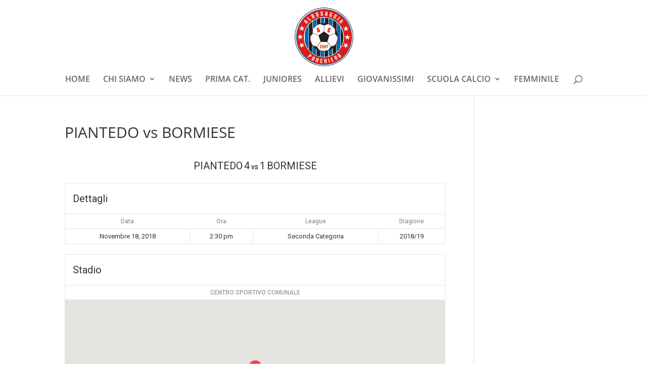

--- FILE ---
content_type: application/javascript; charset=utf-8
request_url: https://cs.iubenda.com/cookie-solution/confs/js/40550505.js
body_size: -246
content:
_iub.csRC = { consApiKey: 'gmZUYSgbi4Iu3az3fxKfsIV77SdJLey3', showBranding: false, publicId: '8759ead0-6db6-11ee-8bfc-5ad8d8c564c0', floatingGroup: false };
_iub.csEnabled = true;
_iub.csPurposes = [4,3,1];
_iub.cpUpd = 1659632335;
_iub.csT = 0.05;
_iub.googleConsentModeV2 = true;
_iub.totalNumberOfProviders = 3;
